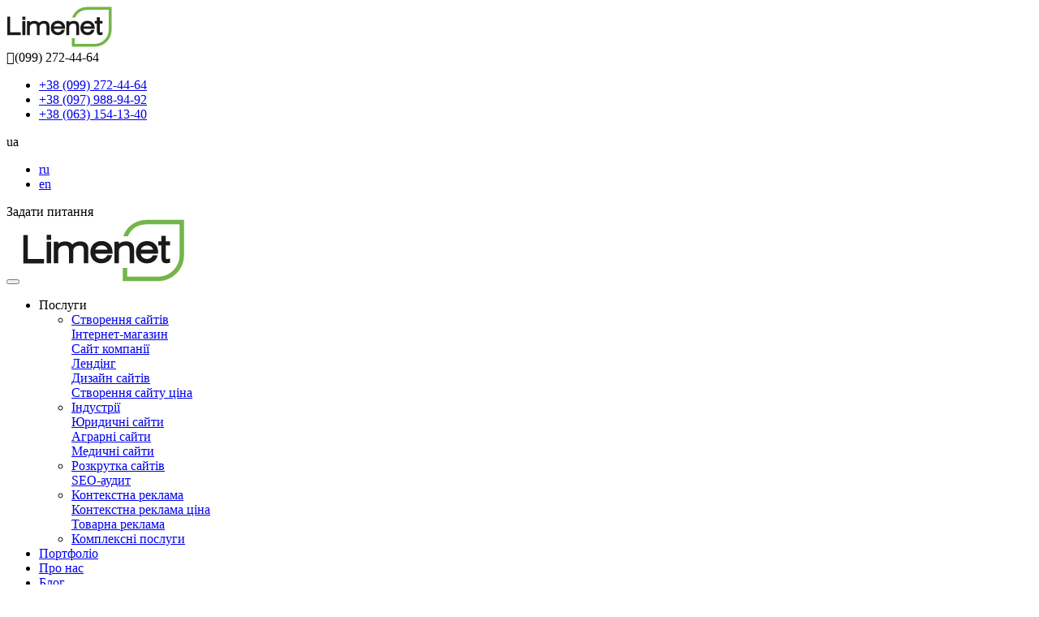

--- FILE ---
content_type: text/html; charset=utf-8
request_url: https://www.limenet.kiev.ua/ua/portfolio/tisahotel/
body_size: 5979
content:
<!DOCTYPE html>
<html lang="uk">
<head>
    <meta charset="utf-8">
    <meta http-equiv="X-UA-Compatible" content="IE=edge">
    <meta name="viewport" content="width=device-width, initial-scale=1, maximum-scale=5">
    
    <meta property="og:locale" content="uk">
    <meta property="og:title" content="Створення сайту для готелю "Тиса" у Києві | Київ Лаймнет">
    <meta property="og:description" content="Створення сайту для готелю з формою бронювання номерів у різних корпусах ✓ Веб-студія Limenet">
                        <meta property="og:type" content="website">
            <meta property="og:url" content="https://www.limenet.kiev.ua/ua/portfolio/tisahotel/">
            <meta property="og:image" content="https://www.limenet.kiev.ua/data/works_item/46/1/461_a-1632313238.jpg">
            <meta property="og:image:secure_url" content="https://www.limenet.kiev.ua/data/works_item/46/1/461_a-1632313238.jpg">
            <meta property="og:site_name" content="створення та розкрутка сайтів">

    <title>Створення сайту для готелю "Тиса" у Києві | Київ Лаймнет</title>
    <meta name="description" content="Створення сайту для готелю з формою бронювання номерів у різних корпусах ✓ Веб-студія Limenet">
    
                            <link rel="alternate" href="https://www.limenet.kiev.ua/ua/portfolio/tisahotel/" hreflang="uk-ua">
                                    <link rel="alternate" href="https://www.limenet.kiev.ua/portfolio/tisahotel/" hreflang="ru-ua">
                                    <link rel="alternate" href="https://www.limenet.kiev.ua/en/portfolio/tisahotel/" hreflang="en-ua">
            
    <link href="/img/favicon.svg" rel="icon">

<script src="/js/head.load.min.js"></script>
<script>
    head.load("/js/bootstrap-rating/bootstrap-rating.css");
</script>

<link href="/css/css.minify.php?66763446" rel="stylesheet">


<link href="/js/fontawesome/css/all.min.css" rel="stylesheet">
<link href="/js/bootstrap/css/font-awesome.min.css" rel="stylesheet">
<link href="//fonts.googleapis.com/css2?family=Montserrat:ital,wght@0,100;0,200;0,300;0,400;0,500;0,600;0,700;0,800;0,900;1,100;1,200;1,300;1,400;1,500;1,600;1,700;1,800;1,900&display=swap" rel="stylesheet">

<script>
    
    head.js("/js/jquery/jquery2.min.js");
    head.js("/js/jquery/jquery-migrate-1.4.1.min.js");
    

    head.ready(function () {
        jQuery.event.special.touchstart = {
            setup: function( _, ns, handle ) {
                this.addEventListener("touchstart", handle, { passive: !ns.includes("noPreventDefault") });
            }
        };
        jQuery.event.special.touchmove = {
            setup: function( _, ns, handle ) {
                this.addEventListener("touchmove", handle, { passive: !ns.includes("noPreventDefault") });
            }
        };
        jQuery.event.special.wheel = {
            setup: function( _, ns, handle ){
                this.addEventListener("wheel", handle, { passive: true });
            }
        };
        jQuery.event.special.mousewheel = {
            setup: function( _, ns, handle ){
                this.addEventListener("mousewheel", handle, { passive: true });
            }
        };
    });
</script>


                <!-- Google Tag Manager -->
<script>(function(w,d,s,l,i){w[l]=w[l]||[];w[l].push({'gtm.start':
new Date().getTime(),event:'gtm.js'});var f=d.getElementsByTagName(s)[0],
j=d.createElement(s),dl=l!='dataLayer'?'&l='+l:'';j.async=true;j.src=
'https://www.googletagmanager.com/gtm.js?id='+i+dl;f.parentNode.insertBefore(j,f);
})(window,document,'script','dataLayer','GTM-KVSHS2W');</script>
<!-- End Google Tag Manager -->


<script src="https://analytics.ahrefs.com/analytics.js" data-key="fvJF3+Ep1ra8PnWb8Mkj5g" async></script>
<script type="text/javascript">
    (function(c,l,a,r,i,t,y){
        c[a]=c[a]||function(){(c[a].q=c[a].q||[]).push(arguments)};
        t=l.createElement(r);t.async=1;t.src="https://www.clarity.ms/tag/"+i;
        y=l.getElementsByTagName(r)[0];y.parentNode.insertBefore(t,y);
    })(window, document, "clarity", "script", "ufsy58pazr");
</script>
        
    
</head>
<body>
    

    <!-- Google Tag Manager (noscript) -->
<noscript><iframe src="https://www.googletagmanager.com/ns.html?id=GTM-KVSHS2W"
height="0" width="0" style="display:none;visibility:hidden"></iframe></noscript>
<!-- End Google Tag Manager (noscript) -->

        <div class="relative">
        <header id="home" role="banner">
            <div class="header__bg--top top-menu">
                <div class="content">
                    <div class="container-fluid">
                        <div class="row">
                            <div class="col-lg-2 col-md-2 header-side--left hidden-sm hidden-xs">
                                                                    <a class="header__logo" href="https://www.limenet.kiev.ua/ua/" title="Розробка сайтів Київ Лаймнет">
                                        <img src="/img/logo.svg" alt="Розробка сайтів Limenet" width="130" height="50">
                                    </a>
                                                            </div>
                            <div class="col-lg-4 col-md-4 col-sm-12 col-xs-4 header-side--right col-lg-push-6 col-md-push-6 col-sm-push-0 col-xs-push-8">
                                <div class="header-phones dropdown">
                                    <div class="dropdown-toggle" data-toggle="dropdown">
                                        <div class="hidden-lg hidden-md hidden-sm"><span class="lnr lnr-phone-handset"></span></div>
                                        <div class="hidden-xs"><i class="fa fa-phone"></i><span class="nobr">(099) 272-44-64</span> <b class="caret"></b></div>
                                    </div>
                                    <ul class="dropdown-menu header-phones-dropdown">
                                    <li class="nobr"><a href="tel:+380992724464">+38 (099) 272-44-64</a></li>
<li class="nobr"><a href="tel:+380979889492">+38 (097) 988-94-92</a></li>
<li class="nobr"><a href="tel:+380631541340">+38 (063) 154-13-40</a></li>
                                    </ul>
                                </div>
                                <div class="header-langs dropdown hidden-xs">
                                    <div class="dropdown-toggle langs-toggle" data-toggle="dropdown">ua<span class="hidden-xs"> <b class="caret"></b></span></div>
                                    <ul class="dropdown-menu dropdown-menu-right header-dropdown langs-dropdown">
                                                                                                <li><a href="/portfolio/tisahotel/" onclick="MyDialog.SetLang('ru');">ru</a></li>
    
                                            
                                                                                                <li><a href="/en/portfolio/tisahotel/" onclick="MyDialog.SetLang('en');">en</a></li>
    
                                            
                                                                            </ul>
                                </div>
                                <div class="header-btn__wrapper">
                                    <div class="lime-btn lime-btn--red lime-btn--header hidden-xs" onclick="MyDialog.AskMe();">Задати питання</div>
                                    <div class="header__ask-me--mobile hidden-lg hidden-md hidden-sm" onclick="MyDialog.AskMe();" title="Задати питання"><span class="lnr lnr-envelope"></span></div>
                                </div>
                            </div>
                            <div class="col-lg-6 col-md-6 col-sm-12 col-xs-8 col-lg-pull-4 col-md-pull-4 col-sm-pull-0 col-xs-pull-4">
                                <div class="navbar navbar-default">
                                    <div class="navbar-header hidden-lg hidden-md">
                                        <button type="button" class="navbar-toggle" data-toggle="collapse" data-target=".navbar-collapse">
                                            <span class="sr-only">Toggle navigation</span>
                                            <span class="icon-bar"></span>
                                            <span class="icon-bar"></span>
                                            <span class="icon-bar"></span>
                                        </button>
                                                                                    <a class="navbar-brand" href="https://www.limenet.kiev.ua/ua/" title="Розробка сайтів Київ Лаймнет"><img src="/img/logo.svg" alt="Розробка сайтів Limenet"></a>
                                                                            </div>
                                    <div class="collapse navbar-collapse navbar__lime hidden-sm hidden-xs">
                                        <ul class="nav navbar-nav main-menu" role="navigation">
                                                                                        <li>
                                                                                                    <a class="dropdown-toggle" data-toggle="dropdown">Послуги <b class="caret"></b></a>
                                                                                                                                                    <ul class="dropdown-menu multi-level">
                                                                                                                    <li class="main-menu__level2-item">
                                                                                                                                    <a href="https://www.limenet.kiev.ua/ua/stvorennya-sajtiv/">Створення сайтів</a>
                                                                                                                                                                                                    <div class="main-menu__level3">
                                                                                                                                                    <div class="main-menu__level3-item">
                                                                                                                                                                    <a href="https://www.limenet.kiev.ua/ua/stvorennya-internet-magazynu/">Інтернет-магазин</a>
                                                                                                                                                            </div>
                                                                                                                                                    <div class="main-menu__level3-item">
                                                                                                                                                                    <a href="https://www.limenet.kiev.ua/ua/stvorennya-saytu-kompanii/">Сайт компанії</a>
                                                                                                                                                            </div>
                                                                                                                                                    <div class="main-menu__level3-item">
                                                                                                                                                                    <a href="https://www.limenet.kiev.ua/ua/stvorennya-landing-page/">Лендінг</a>
                                                                                                                                                            </div>
                                                                                                                                                    <div class="main-menu__level3-item">
                                                                                                                                                                    <a href="https://www.limenet.kiev.ua/ua/dyzain-saitiv/">Дизайн сайтів</a>
                                                                                                                                                            </div>
                                                                                                                                                    <div class="main-menu__level3-item">
                                                                                                                                                                    <a href="https://www.limenet.kiev.ua/ua/kalkulyator-vartosti-saytu/">Створення сайту ціна</a>
                                                                                                                                                            </div>
                                                                                                                                            </div>
                                                                                                                            </li>
                                                                                                                    <li class="main-menu__level2-item">
                                                                                                                                    <a href="https://www.limenet.kiev.ua/ua/">Індустрії</a>
                                                                                                                                                                                                    <div class="main-menu__level3">
                                                                                                                                                    <div class="main-menu__level3-item">
                                                                                                                                                                    <a href="https://www.limenet.kiev.ua/ua/profesiyni-sayti-dlya-yuristiv-ta-advokativ/">Юридичні сайти</a>
                                                                                                                                                            </div>
                                                                                                                                                    <div class="main-menu__level3-item">
                                                                                                                                                                    <a href="https://www.limenet.kiev.ua/ua/rozrobka-saytu-dlya-agrobiznesu/">Аграрні сайти</a>
                                                                                                                                                            </div>
                                                                                                                                                    <div class="main-menu__level3-item">
                                                                                                                                                                    <a href="https://www.limenet.kiev.ua/ua/stvorennya-medichnogo-saytu/">Медичні сайти</a>
                                                                                                                                                            </div>
                                                                                                                                            </div>
                                                                                                                            </li>
                                                                                                                    <li class="main-menu__level2-item">
                                                                                                                                    <a href="https://www.limenet.kiev.ua/ua/prosuvannya-saytu-v-poshukovih-sistemah/">Розкрутка сайтів</a>
                                                                                                                                                                                                    <div class="main-menu__level3">
                                                                                                                                                    <div class="main-menu__level3-item">
                                                                                                                                                                    <a href="https://www.limenet.kiev.ua/ua/seo-audit-optimizaciya-saytu/">SEO-аудит</a>
                                                                                                                                                            </div>
                                                                                                                                            </div>
                                                                                                                            </li>
                                                                                                                    <li class="main-menu__level2-item">
                                                                                                                                    <a href="https://www.limenet.kiev.ua/ua/kontekstna-reklama/">Контекстна реклама</a>
                                                                                                                                                                                                    <div class="main-menu__level3">
                                                                                                                                                    <div class="main-menu__level3-item">
                                                                                                                                                                    <a href="https://www.limenet.kiev.ua/ua/efektivnost-kontekstnoi-reklamy/">Контекстна реклама ціна</a>
                                                                                                                                                            </div>
                                                                                                                                                    <div class="main-menu__level3-item">
                                                                                                                                                                    <a href="https://www.limenet.kiev.ua/ua/google-shopping-ukraina/">Товарна реклама</a>
                                                                                                                                                            </div>
                                                                                                                                            </div>
                                                                                                                            </li>
                                                                                                                    <li class="main-menu__level2-item">
                                                                                                                                    <a href="https://www.limenet.kiev.ua/ua/kompleksni-poslugi-veb-studi-laymnet/">Комплексні послуги</a>
                                                                                                                                                                                            </li>
                                                                                                            </ul>
                                                                                            </li>
                                                                                        <li class="active">
                                                                                                    <a href="https://www.limenet.kiev.ua/ua/portfolio/">Портфоліо</a>
                                                                                                                                            </li>
                                                                                        <li>
                                                                                                    <a href="https://www.limenet.kiev.ua/ua/pro-nas/">Про нас</a>
                                                                                                                                            </li>
                                                                                        <li>
                                                                                                    <a href="https://www.limenet.kiev.ua/ua/blog/">Блог</a>
                                                                                                                                            </li>
                                                                                        <li>
                                                                                                    <a href="https://www.limenet.kiev.ua/ua/kontakti/">Контакти</a>
                                                                                                                                            </li>
                                                                                    </ul>
                                    </div>
                                </div>
                            </div>
                        </div>
                        <div class="row">
                            <div class="col-sm-12 col-xs-12 hidden-lg hidden-md hidden-sm">
                                <div class="navbar navbar-default">
                                    <div class="collapse navbar-collapse navbar__lime navbar__lime--mobile">
                                        <ul class="nav navbar-nav main-menu" role="navigation">
                                                                                        <li>
                                                                                                    <a class="dropdown-toggle" data-toggle="dropdown">Послуги <b class="caret"></b></a>
                                                                                                                                                    <ul class="dropdown-menu multi-level">
                                                                                                                    <li class="main-menu__level2-item">
                                                                                                                                    <a href="https://www.limenet.kiev.ua/ua/stvorennya-sajtiv/">Створення сайтів</a>
                                                                                                                                                                                                    <div class="main-menu__level3">
                                                                                                                                                    <div class="main-menu__level3-item">
                                                                                                                                                                    <a href="https://www.limenet.kiev.ua/ua/stvorennya-internet-magazynu/">Інтернет-магазин</a>
                                                                                                                                                            </div>
                                                                                                                                                    <div class="main-menu__level3-item">
                                                                                                                                                                    <a href="https://www.limenet.kiev.ua/ua/stvorennya-saytu-kompanii/">Сайт компанії</a>
                                                                                                                                                            </div>
                                                                                                                                                    <div class="main-menu__level3-item">
                                                                                                                                                                    <a href="https://www.limenet.kiev.ua/ua/stvorennya-landing-page/">Лендінг</a>
                                                                                                                                                            </div>
                                                                                                                                                    <div class="main-menu__level3-item">
                                                                                                                                                                    <a href="https://www.limenet.kiev.ua/ua/dyzain-saitiv/">Дизайн сайтів</a>
                                                                                                                                                            </div>
                                                                                                                                                    <div class="main-menu__level3-item">
                                                                                                                                                                    <a href="https://www.limenet.kiev.ua/ua/kalkulyator-vartosti-saytu/">Створення сайту ціна</a>
                                                                                                                                                            </div>
                                                                                                                                            </div>
                                                                                                                            </li>
                                                                                                                    <li class="main-menu__level2-item">
                                                                                                                                    <a href="https://www.limenet.kiev.ua/ua/">Індустрії</a>
                                                                                                                                                                                                    <div class="main-menu__level3">
                                                                                                                                                    <div class="main-menu__level3-item">
                                                                                                                                                                    <a href="https://www.limenet.kiev.ua/ua/profesiyni-sayti-dlya-yuristiv-ta-advokativ/">Юридичні сайти</a>
                                                                                                                                                            </div>
                                                                                                                                                    <div class="main-menu__level3-item">
                                                                                                                                                                    <a href="https://www.limenet.kiev.ua/ua/rozrobka-saytu-dlya-agrobiznesu/">Аграрні сайти</a>
                                                                                                                                                            </div>
                                                                                                                                                    <div class="main-menu__level3-item">
                                                                                                                                                                    <a href="https://www.limenet.kiev.ua/ua/stvorennya-medichnogo-saytu/">Медичні сайти</a>
                                                                                                                                                            </div>
                                                                                                                                            </div>
                                                                                                                            </li>
                                                                                                                    <li class="main-menu__level2-item">
                                                                                                                                    <a href="https://www.limenet.kiev.ua/ua/prosuvannya-saytu-v-poshukovih-sistemah/">Розкрутка сайтів</a>
                                                                                                                                                                                                    <div class="main-menu__level3">
                                                                                                                                                    <div class="main-menu__level3-item">
                                                                                                                                                                    <a href="https://www.limenet.kiev.ua/ua/seo-audit-optimizaciya-saytu/">SEO-аудит</a>
                                                                                                                                                            </div>
                                                                                                                                            </div>
                                                                                                                            </li>
                                                                                                                    <li class="main-menu__level2-item">
                                                                                                                                    <a href="https://www.limenet.kiev.ua/ua/kontekstna-reklama/">Контекстна реклама</a>
                                                                                                                                                                                                    <div class="main-menu__level3">
                                                                                                                                                    <div class="main-menu__level3-item">
                                                                                                                                                                    <a href="https://www.limenet.kiev.ua/ua/efektivnost-kontekstnoi-reklamy/">Контекстна реклама ціна</a>
                                                                                                                                                            </div>
                                                                                                                                                    <div class="main-menu__level3-item">
                                                                                                                                                                    <a href="https://www.limenet.kiev.ua/ua/google-shopping-ukraina/">Товарна реклама</a>
                                                                                                                                                            </div>
                                                                                                                                            </div>
                                                                                                                            </li>
                                                                                                                    <li class="main-menu__level2-item">
                                                                                                                                    <a href="https://www.limenet.kiev.ua/ua/kompleksni-poslugi-veb-studi-laymnet/">Комплексні послуги</a>
                                                                                                                                                                                            </li>
                                                                                                            </ul>
                                                                                            </li>
                                                                                        <li class="active">
                                                                                                    <a href="https://www.limenet.kiev.ua/ua/portfolio/">Портфоліо</a>
                                                                                                                                            </li>
                                                                                        <li>
                                                                                                    <a href="https://www.limenet.kiev.ua/ua/pro-nas/">Про нас</a>
                                                                                                                                            </li>
                                                                                        <li>
                                                                                                    <a href="https://www.limenet.kiev.ua/ua/blog/">Блог</a>
                                                                                                                                            </li>
                                                                                        <li>
                                                                                                    <a href="https://www.limenet.kiev.ua/ua/kontakti/">Контакти</a>
                                                                                                                                            </li>
                                                                                    </ul>
                                    </div>
                                </div>
                            </div>
                        </div>
                    </div>
                </div>
            </div>
        </header>
        
        
        
        <div role="main">
            
                                                <div class="one-work__header text-center" style="background: url('/data/works_item/46/1/461_c-1632313238.jpg') no-repeat center center; background-size: cover;">
                <div class="content">
                    <div class="container-fluid">
                        <div class="row">
                            <div class="col-lg-12 col-md-12 col-sm-12 col-xs-12">
                                <div class="one-work__header-content">
                                    <div class="one-work__title">Tisahotel</div>
                                                                            <h1 class="one-work__anons"> Створення сайту для готелю з формою бронювання номерів у різних корпусах 
</h1>
                                                                    </div>
                                                                    <div class="one-work__btn-wrapper mt25">
                                        <a class="lime-btn lime-btn--blue" href="https://tisahotel.com.ua/" target="_blank" rel="nofollow noopener">Подивитися сайт</a>
                                    </div>
                                                            </div>
                        </div>
                    </div>
                </div>
            </div>
            <div class="one-work__content">
                <div class="content">
                    <div class="container-fluid">
                        <div class="row">
                            <div class="col-lg-8 col-md-7 col-sm-12 col-xs-12 col-lg-push-4 col-md-push-5">
                                <div class="one-work__right-side--start"></div>
                                <div class="one-work__right-side">
                                                                            <div id="oneWork" class="owl-carousel owl-theme">
                                                                                            <div class="one-work__image"><img src="/data/works_item/46/1/461_198-1632313238.jpg" alt="Tisahotel" title="Створення сайту для готелю "Тиса" у Києві"/></div>
                                                                                    </div>

                                        <script>
                                            head.ready(function() {
                                                // owl carousel
                                                $("#oneWork").owlCarousel({
                                                    margin: 0,
                                                    loop : false,
                                                    dots : false,
                                                    nav : false,
                                                                                                        autoHeight : false,
                                                    items : 1,
                                                });
                                                // end owl carousel
                                            });
                                        </script>
                                    
                                    
                                </div>
                            </div>
                            <div class="col-lg-4 col-md-5 col-sm-12 col-xs-12 col-lg-pull-8 col-md-pull-7">
                                <div class="one-work__left-side">
                                    <div class="h3-title">Опис проекту</div>
                                                                            <div class="one-work__txt"><div class="one-work__txt-title">Завдання:</div>

<p>Розробити стильний та сучасний дизайн сайту для готелю &quot;Тиса&quot;.</p>

<div class="one-work__txt-title">Рішення:</div>

<ul>
	<li>Індивідуальний та сучасний адаптивний дизайн;</li>
	<li>Каталог номерів з детальним описом зручностей у номері;</li>
	<li>Форма &quot;Бронювання номерів&quot;;</li>
	<li>Інформація про готель, фотогалерея;</li>
	<li>Каталог ресторанів, кафе з переглядом меню страв.</li>
</ul>
</div>
                                                                                                                    <div class="one-work__txt-title">Технології:</div>
                                        <div class="one-work__txt">PHP, MySQL, jQuery, HTML5, CSS3, bootstrap</div>
                                                                    </div>
                            </div>
                        </div>
                        <div class="row mt50">
                            <div class="col-lg-4 col-md-5 col-sm-5 col-xs-12">
                                <div class="one-work__message-wrapper">
                                    <div class="one-work__message">Потрібен сайт? У нас є чудові<br> пропозиції для Вас!</div>
                                    <div class="one-work__btn-wrapper">
                                        <a class="lime-btn lime-btn--green" href="/ua/kontakti/">Залишити заявку</a>
                                    </div>
                                </div>
                            </div>
                            <div class="col-lg-8 col-md-7 col-sm-7 col-xs-12">
                                                                    <div class="one-work__other-work-nav">
                                        <a class="one-work__other-work one-work__other-work--prev" href="https://www.limenet.kiev.ua/ua/portfolio/coffeestory/" rel="nofollow"><span class="lnr lnr-arrow-left"></span>&nbsp;попередній проект</a>                                        <a class="one-work__other-work one-work__other-work--next" href="https://www.limenet.kiev.ua/ua/portfolio/simba/" rel="nofollow">наступний проект&nbsp;<span class="lnr lnr-arrow-right"></span></a>                                    </div>
                                                            </div>
                        </div>
                    </div>
                </div>
            </div>
            


                    </div>
        <footer role="contentinfo">
            <a id="return-to-top"><span class="lnr lnr-chevron-up"></span></a>
            <div class="content">
                <div class="container-fluid">
                                                <script type="application/ld+json">
    {
        "@context": "https://schema.org",
        "@type": "BreadcrumbList",
        "itemListElement": [
                                                {
                "@type": "ListItem",
                "position": 0,
                "name": "Головна",
                "item": "https://www.limenet.kiev.ua/ua/"
            },                                                {
                "@type": "ListItem",
                "position": 1,
                "name": "Портфоліо",
                "item": "https://www.limenet.kiev.ua/ua/portfolio/"
            },                                                                                    {
                "@type": "ListItem",
                "position": 2,
                "name": "Tisahotel",
                "item": "https://www.limenet.kiev.ua/ua/portfolio/tisahotel/"
            }                                ]
    }
    </script>
    <div class="breadcrumb-container">
        <ol class="breadcrumb">
                                                
                                            <li>
                                                            <a href="https://www.limenet.kiev.ua/ua/">
                                    <span>Головна</span>
                                </a>
                                                    </li>
                                                        
                                            <li>
                                                            <a href="https://www.limenet.kiev.ua/ua/portfolio/">
                                    <span>Портфоліо</span>
                                </a>
                                                    </li>
                                                                                                                        <li>
                            Tisahotel
                        </li>
                                                        </ol>
    </div>

                                        <div class="row">
                        <div class="col-lg-9 col-md-9 col-sm-12 col-xs-12 footer-side--right col-lg-push-3 col-md-push-3">
                            <div class="footer__menu">
                                                                                                            <a class="footer__menu-item" href="https://www.limenet.kiev.ua/ua/stvorennya-sajtiv/">Послуги</a>&nbsp;
                                                                                                                                                <span class="footer__menu-item">Портфоліо</span>&nbsp;
                                                                                                                                                <a class="footer__menu-item" href="https://www.limenet.kiev.ua/ua/pro-nas/">Про нас</a>&nbsp;
                                                                                                                                                <a class="footer__menu-item" href="https://www.limenet.kiev.ua/ua/blog/">Блог</a>&nbsp;
                                                                                                                                                <a class="footer__menu-item" href="https://www.limenet.kiev.ua/ua/kontakti/">Контакти</a>&nbsp;
                                                                    
                                                                    <a class="footer__menu-item social__link" href="https://www.facebook.com/limenet.kiev.ua/" title="Limenet in Facebook" rel="nofollow"><i class="fa fa-facebook-square"></i></a>
                                                            </div>
                            <div class="footer__contacts"><div class="footer_contacts__item">
<span class="footer_contacts__item__title">Телефон:</span>
<!--span class="nobr"><a href="tel:+380631541340">+38 (063) 154-13-40</a></span-->
<span class="nobr"><a href="tel:+380992724464">+38 (099) 272-44-64</a></span>
<!--span class="nobr"><a href="tel:+380979889492">+38 (097) 988-94-92</a></span-->
</div>
<div class="footer_contacts__item">
<span class="footer_contacts__item__title">Адреса:</span>
<span>м. Київ, вул. Попудренка, 52, офіс 817</span>
</div>
<div class="footer_contacts__item">
<span class="footer_contacts__item__title">E-mail:</span>
<span><a href="mailto:info@limenet.kiev.ua">info@limenet.kiev.ua</a></span>
</div></div>
                            <div class="footer__langs hidden-lg hidden-md hidden-sm mt15">
                                Оберіть мову:
                                <span style="font-weight: 500; color: #74b64a;">ua</span>
                                                                                                                                                                                            <a href="/portfolio/tisahotel/" onclick="MyDialog.SetLang('ru');">ru</a>
    
                                                                                                                                                            <a href="/en/portfolio/tisahotel/" onclick="MyDialog.SetLang('en');">en</a>
    
                                                                                                </div>
                        </div>
                        <div class="col-lg-3 col-md-3 col-sm-12 col-xs-12 col-lg-pull-9 col-md-pull-9">
                            
                                                        <div class="footer__logo__wrapper">
                                <div class="footer__logo">
                                    <img loading="lazy" src="/img/logo__footer.svg" alt="Розробка сайтів Limenet" width="78" height="30">
                                </div>
                                <div class="general mt10">
                                    Створення та просування сайтів.<br><span class="nobr">© 2006-2025</span> <a class="nobr" title="Створення сайту Київ" href="https://www.limenet.kiev.ua/ua/" target="_blank">Створення сайту Лаймнет</a>
                                </div>
                            </div>
                        </div>
                    </div>
                </div>
            </div>
        </footer>
    </div>

    <div class="lightboxME" id="callMe"></div>
    <div class="lightboxME" id="askMe"></div>
    <div class="lightboxME" id="popupBlock"></div>

        <div class="social__wrapper social__wrapper--fixed">
        <div class="social__items__wrapper">
            <div class="social__items__items">
                                    <div class="social__items__item social__items__item--social dnone">
                                                    <a href="whatsapp://send?phone=+380992724464" target="_blank" title="whatsapp" rel="nofollow"><img src="/data/messengers_icons/whatsapp.svg" alt="whatsapp"></a>
                                            </div>
                                    <div class="social__items__item social__items__item--social dnone">
                                                    <a href="viber://chat?number=%2B380992724464" target="_blank" title="viber" rel="nofollow"><img src="/data/messengers_icons/viber.svg" alt="viber"></a>
                                            </div>
                                    <div class="social__items__item social__items__item--social dnone">
                                                    <a href="//t.me/contact_limenet" target="_blank" title="telegram" rel="nofollow"><img src="/data/messengers_icons/telegram.svg" alt="telegram"></a>
                                            </div>
                                <div class="social__items__item social__items__item--toggle on" onclick="$('.social__items__item--social, .social__items__item__on, .social__items__item__off').toggleClass('dnone');$(this).toggleClass('on')">
                    <img src="/data/images/icons/social_links_on.svg" alt="show social icons" class="social__items__item__on">
                    <img src="/data/images/icons/social_links_off.svg" alt="show social icons" class="social__items__item__off dnone">
                </div>
            </div>
        </div>
    </div>

        <script type='application/ld+json'>
{
    "@context": "https://schema.org",
    "@type": "LocalBusiness",
    "@id": "https://www.limenet.kiev.ua/#organization",
    "name": "Лаймнет",
    "alternateName": "Limenet",
    "image": "https://www.limenet.kiev.ua/data/fg/aw_429_1133.jpg",
    "url": "https://www.limenet.kiev.ua",
    "logo": "https://www.limenet.kiev.ua/img/logo.svg",
"telephone": "+380631541340",
    "priceRange": "₴₴₴",
    "address": {
        "@type": "PostalAddress",
        "streetAddress": "вул. Попудренко, 52, офіс 817",
        "addressLocality": "Київ",
        "addressRegion": "Київськая область",
        "postalCode": "02094",
        "addressCountry": "UA"
    }
}
</script>

        <div class="privacy-policy__block">
        <div class="content">
            <div class="container-fluid">
                <div class="row">
                    <div class="col-lg-12 col-md-12 col-sm-12 col-xs-12">
                        <div class="privacy-policy__block__wrapper">
                            <div class="privacy-policy__block__message">Ми використовуємо cookieдля покращення сайту. Деталі <a rel="nofollow" href="/ua/politika-vikoristannya-fayliv-cookie/">Деталі</a>. Можна вимкнути в браузері</div>
                            <div class="lime-btn lime-btn--red lime-btn--inline lime-btn--small privacy-policy__block__close" onclick="MyDialog.PrivacyPolicyClose();">
                                Прийняти
                            </div>
                        </div>
                    </div>
                </div>
            </div>
        </div>
    </div>

    <script>
    
    head.js("/js/bootstrap.min.js");
    head.js("/js/bootstrap-rating/bootstrap-rating.js");
    
    head.js("/js/owl-carousel/owl.carousel.min.js");
    
    head.js("/js/jquery/jquery.lightbox_me.js");
    head.js("/js/BootstrapFormHelpers-master/dist/js/bootstrap-formhelpers.min.js");
    
    head.js("/js/jquery/jquery.fancybox.min.js");
    
    // head.js("//unpkg.com/aos@2.3.1/dist/aos.js");
    head.js("/js/aos.js");
    head.js("//cdnjs.cloudflare.com/ajax/libs/ScrollMagic/2.0.6/ScrollMagic.min.js");
    
    head.js("/js/jquery/mCustomScrollbar/jquery.mCustomScrollbar.concat.min.js");
    
    head.js("/js/jquery/wow.min.js");
    
    head.js("/js/jquery/jquery.inputmask.min.js");
    
    head.js("/js/lazyload.min.js");
    head.js("/js/blazy.min.js");
    
    head.js("/js/scroll-to-top.js");
    head.js("/js/jquery/jquery.data-height.js");
    head.js("/js/jquery/js.cookie.min.js");
    
    head.js("/js/mainjquery.js?66763446");
</script>

</body>
</html>
<!-- 1767774690.8708 sec. -->

--- FILE ---
content_type: image/svg+xml
request_url: https://www.limenet.kiev.ua/img/logo.svg
body_size: 2471
content:
<svg width="199" height="77" viewBox="0 0 199 77" fill="none" xmlns="http://www.w3.org/2000/svg">
<path d="M127.011 20.9364C127.011 20.1546 127.504 19.0847 127.586 18.9201C132.314 9.20848 141.857 3.5268 153.335 3.52198L196 3.50407L196.017 44.3175C196.024 60.3631 182.905 73.4931 166.859 73.4999L126.046 73.517L126.04 60.1045" stroke="#74B54A" stroke-width="5.5" stroke-miterlimit="22.9256"/>
<path d="M175.158 46.0955C175.159 47.8235 175.365 48.8931 175.736 49.3044C176.106 49.7157 176.847 49.8799 177.917 49.8795C178.246 49.8793 178.616 49.838 179.027 49.7967C179.439 49.7554 179.891 49.6729 180.385 49.5082L180.386 52.1413C179.687 52.3061 178.987 52.4299 178.37 52.5124C177.753 52.595 177.136 52.6364 176.601 52.6366C174.955 52.6373 173.803 52.1852 173.103 51.2392C172.404 50.3344 172.074 48.7299 172.073 46.426L172.067 31.5323L168.117 31.534L168.116 28.9831L172.066 28.9815L172.063 22.1518L175.148 22.1505L175.151 28.9802L180.418 28.978L180.419 31.5288L175.152 31.531L175.158 46.0955ZM114.311 52.3336L114.301 29.0057L117.264 29.0045L117.265 33.3245C118.376 31.7606 119.774 30.5669 121.419 29.7433C123.065 28.9198 124.916 28.5076 127.014 28.5067C130.1 28.5054 132.363 29.2039 133.804 30.6433C135.244 32.0415 135.986 34.2629 135.987 37.2663L135.993 52.3656L132.949 52.3669L132.943 39.2013C132.942 36.239 132.447 34.1821 131.501 32.9893C130.513 31.8378 128.867 31.2625 126.481 31.2635C123.806 31.2646 121.626 32.0061 119.899 33.4468C118.171 34.8875 117.308 36.7393 117.309 39.0433L117.315 52.3323L114.311 52.3336ZM108.343 45.5887C107.644 47.8107 106.369 49.5804 104.519 50.9389C102.462 52.4209 99.9527 53.1625 97.0316 53.1637C93.2876 53.1653 90.2837 52.0145 87.9788 49.7115C85.715 47.4085 84.5617 44.4056 84.5601 40.6204C84.5586 36.9176 85.7093 33.8726 88.0123 31.5676C90.3153 29.2627 93.3183 28.1094 97.0211 28.1079C100.765 28.1063 103.769 29.2159 106.033 31.5189C108.297 33.7808 109.45 36.7837 109.451 40.5688L109.452 41.2683L87.893 41.2773C88.0587 44.0749 88.9648 46.2963 90.5288 47.8179C92.134 49.3395 94.2738 50.1203 97.0303 50.1191C99.0463 50.1183 100.733 49.665 102.131 48.7182C103.324 47.9359 104.229 46.8659 104.846 45.549L108.343 45.5476L108.343 45.5887ZM87.9331 38.7676L105.954 38.76C105.788 36.415 104.882 34.5639 103.236 33.1658C101.589 31.7676 99.532 31.0691 97.0223 31.0701C94.4715 31.0712 92.3735 31.7715 90.7284 33.171C89.0421 34.5706 88.0967 36.4635 87.9331 38.7676ZM39.5139 52.365L39.5041 29.0371L42.4664 29.0359L42.4682 33.3559C43.5784 31.792 44.9767 30.5983 46.6221 29.7747C48.2675 28.9512 50.1187 28.539 52.217 28.5381C54.4798 28.5371 56.2903 28.9478 57.7306 29.7289C59.1709 30.51 60.2 31.7439 60.8589 33.3481C62.0103 31.7842 63.4086 30.5905 65.054 29.767C66.6993 28.9434 68.5917 28.5312 70.6489 28.5304C73.7345 28.5291 75.9977 29.2275 77.4794 30.6669C78.92 32.0651 79.6615 34.2865 79.6628 37.2899L79.6691 52.3893L76.5423 52.3906L76.5367 39.225C76.5355 36.2627 76.0409 34.1646 75.0941 33.013C74.1062 31.8614 72.4603 31.2861 70.1152 31.2871C67.4409 31.2883 65.2606 32.0297 63.5333 33.4705C61.8059 34.9112 60.9427 36.7629 60.9436 39.0669L60.9492 52.356L58.1927 52.3571L58.1871 39.2327C58.1859 36.2704 57.6913 34.2135 56.7445 33.0207C55.7566 31.8692 54.1107 31.2938 51.7244 31.2949C49.0502 31.296 46.8699 32.0375 45.1425 33.4782C43.4151 34.9189 42.5519 36.7707 42.5529 39.0747L42.5585 52.3637L39.5139 52.365ZM30.8253 52.3686L30.8156 29.0408L33.8601 29.0395L33.8699 52.3674L30.8253 52.3686ZM30.8135 24.186L30.812 20.5654L33.8565 20.5641L33.8581 24.1847L30.8135 24.186ZM1.99187 52.3807L1.97852 20.5775L5.1465 20.5762L5.15859 49.376L25.1539 49.3676L25.1551 52.371L1.99187 52.3807Z" fill="#1A1A18"/>
<path d="M164.503 45.6474C163.804 47.8694 162.529 49.6391 160.679 50.9976C158.622 52.4796 156.113 53.2212 153.192 53.2224C149.448 53.224 146.444 52.0733 144.139 49.7703C141.875 47.4672 140.722 44.4643 140.72 40.6792C140.718 36.9763 141.869 33.9313 144.172 31.6264C146.475 29.3214 149.478 28.1681 153.181 28.1666C156.925 28.165 159.929 29.2746 162.193 31.5776C164.456 33.8395 165.61 36.8425 165.611 40.6276L165.612 41.327L144.053 41.3361C144.219 44.1337 145.125 46.355 146.689 47.8766C148.294 49.3982 150.434 50.179 153.19 50.1779C155.206 50.177 156.893 49.7238 158.291 48.7769C159.484 47.9947 160.389 46.9246 161.005 45.6078L164.503 45.6063L164.503 45.6474ZM144.093 38.8263L162.113 38.8188C161.948 36.4737 161.042 34.6227 159.396 33.2245C157.749 31.8264 155.692 31.1278 153.182 31.1289C150.631 31.1299 148.533 31.8302 146.888 33.2298C145.202 34.6293 144.257 36.5223 144.093 38.8263Z" fill="#1A1A18"/>
<path d="M175.159 46.5481C175.159 48.2761 175.366 49.3457 175.736 49.757C176.106 50.1682 176.847 50.3325 177.917 50.332C178.246 50.3319 178.616 50.2906 179.028 50.2493C179.439 50.208 179.892 50.1255 180.385 49.9607L180.386 52.5938C179.687 52.7587 178.988 52.8824 178.37 52.965C177.753 53.0475 177.136 53.0889 176.601 53.0891C174.956 53.0898 173.803 52.6378 173.104 51.6918C172.404 50.7869 172.074 49.1825 172.073 46.8785L172.066 31.1209L168.117 31.1226L168.116 28.5717L172.065 28.5701L172.063 21.7404L175.148 21.7391L175.151 28.5688L180.417 28.5666L180.418 31.1174L175.152 31.1196L175.159 46.5481ZM114.311 53.1153L114.301 29.0057L117.264 29.0045L117.265 33.3245C118.376 31.7606 119.774 30.5669 121.419 29.7433C123.065 28.9198 124.916 28.5076 127.014 28.5067C130.1 28.5054 132.363 29.2039 133.804 30.6433C135.244 32.0415 135.986 34.2629 135.987 37.2663L135.994 53.1473L132.949 53.1486L132.943 39.2013C132.942 36.239 132.447 34.1821 131.501 32.9893C130.513 31.8378 128.867 31.2625 126.481 31.2635C123.806 31.2646 121.626 32.0061 119.899 33.4468C118.171 34.8875 117.308 36.7393 117.309 39.0433L117.315 53.114L114.311 53.1153ZM107.192 48.14C106.887 48.5971 106.369 49.5804 104.519 50.9389C102.462 52.4208 99.9527 53.1625 97.0316 53.1637C93.2876 53.1653 90.2837 52.0145 87.9788 49.7115C85.715 47.4085 84.5617 44.4056 84.5601 40.6204C84.5586 36.9176 85.7093 33.8726 88.0123 31.5676C90.3153 29.2627 93.3183 28.1094 97.0211 28.1079C100.765 28.1063 103.769 29.2159 106.033 31.5189C108.297 33.7808 109.45 36.7837 109.451 40.5688L109.452 41.2683L87.893 41.2773C88.0587 44.0749 88.9648 46.2963 90.5288 47.8179C92.134 49.3395 94.2738 50.1203 97.0303 50.1191C99.0463 50.1183 100.733 49.665 102.131 48.7182C103.324 47.9359 104.229 46.8659 104.846 45.549L108.425 45.5475C108.425 45.5475 108.014 46.9054 107.192 48.14ZM87.933 38.7676L105.954 38.76C105.788 36.415 104.882 34.5639 103.236 33.1658C101.589 31.7676 99.532 31.0691 97.0223 31.0701C94.4715 31.0712 92.3735 31.7715 90.7284 33.171C89.0421 34.5706 88.0967 36.4635 87.933 38.7676ZM39.5142 53.1467L39.5041 29.0371L42.4664 29.0359L42.4682 33.3559C43.5784 31.792 44.9767 30.5983 46.6221 29.7747C48.2675 28.9512 50.1187 28.539 52.217 28.5381C54.4798 28.5371 56.2903 28.9478 57.7306 29.7289C59.1709 30.51 60.2 31.7439 60.8589 33.3481C62.0103 31.7842 63.4086 30.5905 65.054 29.767C66.6993 28.9434 68.5917 28.5312 70.6489 28.5304C73.7345 28.5291 75.9977 29.2275 77.4794 30.6669C78.92 32.0651 79.6615 34.2865 79.6628 37.2899L79.6694 53.171L76.5426 53.1723L76.5367 39.225C76.5355 36.2627 76.0409 34.1646 75.0941 33.013C74.1062 31.8614 72.4603 31.2861 70.1152 31.2871C67.4409 31.2883 65.2606 32.0297 63.5333 33.4705C61.8059 34.9112 60.9427 36.7629 60.9436 39.0669L60.9495 53.1377L58.193 53.1389L58.1871 39.2327C58.1859 36.2704 57.6913 34.2135 56.7445 33.0207C55.7566 31.8692 54.1107 31.2938 51.7244 31.2949C49.0502 31.296 46.8699 32.0375 45.1425 33.4782C43.4151 34.9189 42.5519 36.7707 42.5529 39.0747L42.5588 53.1454L39.5142 53.1467ZM30.8159 53.1503L30.8058 29.0408L33.8503 29.0395L33.8604 53.1491L30.8159 53.1503ZM30.8037 24.186L30.8022 20.5654L33.8467 20.5641L33.8483 24.1847L30.8037 24.186ZM1.99221 53.2036L1.97852 20.5775L5.1465 20.5762L5.15893 50.1989L25.1542 50.1905L25.1555 53.1939L1.99221 53.2036Z" stroke="#1A1A18" stroke-width="2.4" stroke-miterlimit="22.9256"/>
<path d="M163.352 48.1988C163.047 48.6558 162.529 49.6391 160.679 50.9976C158.622 52.4796 156.113 53.2212 153.192 53.2224C149.448 53.224 146.444 52.0733 144.139 49.7703C141.875 47.4672 140.722 44.4643 140.72 40.6792C140.718 36.9763 141.869 33.9313 144.172 31.6264C146.475 29.3214 149.478 28.1681 153.181 28.1666C156.925 28.165 159.929 29.2746 162.193 31.5776C164.456 33.8395 165.61 36.8425 165.611 40.6276L165.612 41.327L144.053 41.3361C144.219 44.1337 145.125 46.355 146.689 47.8766C148.294 49.3982 150.434 50.179 153.19 50.1779C155.206 50.177 156.893 49.7238 158.291 48.7769C159.484 47.9947 160.389 46.9246 161.005 45.6078L164.585 45.6063C164.585 45.6063 164.174 46.9641 163.352 48.1988ZM144.093 38.8263L162.113 38.8188C161.948 36.4737 161.042 34.6227 159.396 33.2245C157.749 31.8264 155.692 31.1278 153.182 31.1289C150.631 31.1299 148.533 31.8302 146.888 33.2298C145.202 34.6293 144.257 36.5223 144.093 38.8263Z" stroke="#1A1A18" stroke-width="2.4" stroke-miterlimit="22.9256"/>
</svg>


--- FILE ---
content_type: application/javascript
request_url: https://www.limenet.kiev.ua/js/jquery/jquery.data-height.js
body_size: 642
content:
/**
 * data-height="уникальный ИД блоков которые надо выровнять по высоте"
 * data-height-max этот элемент лидирующий, вся семья по его высоте
 * sm xs по умолчанию игнорирются
 * data-height-sm если нужно и в этом размере
 * data-height-xs если нужно и в этом размере
 */
$(window).on("load resize", function(e){
    DataHeight.Set();
});

$(window).bind('data-height-change', function(){
    //console.log('data-height-change');
    //DataHeight.Set();
});

DataHeight = {
    Set: function(){
        $('[data-height]').css('height', 'auto');
        // выравнивание блоков по высоте data-height="group-name"
        var dataHeightArr = new Array();
        $('[data-height]').each(function(){
            if( dataHeightArr.indexOf($(this).data('height')) == -1 ){
                dataHeightArr.push( $(this).data('height') );
            }
        });
        $.each(dataHeightArr, function(i,el){
            allowSM = $('[data-height="'+el+'"][data-height-sm]').length ? true : false;
            allowXS = $('[data-height="'+el+'"][data-height-xs]').length ? true : false;
            if( $(window).width() >= 768 && $(window).width() <= 991 && !allowSM ){
            }else if( $(window).width() <= 767 && !allowXS ){
            }else{
                max = 0;
                if( $('[data-height="'+el+'"][data-height-max]').length ){
                    $('[data-height="'+el+'"][data-height-max]').each(function(){
                        max = Math.max( max, $(this).outerHeight(false) );
                    });
                }else{
                    $('[data-height="'+el+'"]').each(function(){
                        max = Math.max( max, $(this).outerHeight(false) );
                    });
                }
                $('[data-height="'+el+'"]').css('height', max);
            }
        });
        $(window).trigger('data-height-trigger');
    }
}

--- FILE ---
content_type: application/javascript
request_url: https://www.limenet.kiev.ua/js/scroll-to-top.js
body_size: 270
content:
// ===== Scroll to Top ==== 
$(window).scroll(function() {
    if ($(this).scrollTop() >= 300) {        // If page is scrolled more than 50px
        $('#return-to-top').fadeIn(500);    // Fade in the arrow
    } else {
        $('#return-to-top').fadeOut(500);   // Else fade out the arrow
    }
});
$(document).ready(function () {
	$('#return-to-top').on('click', function() {      // When arrow is clicked
	    $('body,html').animate({
	        scrollTop : 0                       // Scroll to top of body
	    }, 500);
	});
});

--- FILE ---
content_type: image/svg+xml
request_url: https://www.limenet.kiev.ua/img/logo__footer.svg
body_size: 2449
content:
<svg width="199" height="76" viewBox="0 0 199 76" fill="none" xmlns="http://www.w3.org/2000/svg">
<path d="M127.04 20.4322C127.04 19.6505 127.533 18.5806 127.615 18.416C132.343 8.70433 141.885 3.02265 153.364 3.01783L196.029 2.99992L196.046 43.8134C196.053 59.859 182.934 72.989 166.888 72.9957L126.075 73.0129L126.069 59.6004" stroke="#74B54A" stroke-width="5.5" stroke-miterlimit="22.9256"/>
<path d="M175.187 45.5914C175.188 47.3194 175.394 48.389 175.765 48.8002C176.135 49.2115 176.876 49.3758 177.945 49.3753C178.275 49.3752 178.645 49.3339 179.056 49.2926C179.468 49.2513 179.92 49.1688 180.414 49.004L180.415 51.6371C179.716 51.802 179.016 51.9257 178.399 52.0083C177.782 52.0908 177.165 52.1322 176.63 52.1324C174.984 52.1331 173.832 51.681 173.132 50.7351C172.432 49.8302 172.103 48.2258 172.102 45.9218L172.095 31.0282L168.146 31.0298L168.145 28.479L172.094 28.4773L172.092 21.6477L175.177 21.6464L175.18 28.476L180.446 28.4738L180.447 31.0247L175.181 31.0269L175.187 45.5914ZM114.34 51.8294L114.33 28.5016L117.292 28.5003L117.294 32.8203C118.404 31.2564 119.803 30.0627 121.448 29.2392C123.094 28.4156 124.945 28.0034 127.043 28.0025C130.129 28.0012 132.392 28.6997 133.832 30.1391C135.273 31.5373 136.015 33.7587 136.016 36.7621L136.022 51.8615L132.978 51.8628L132.972 38.6971C132.971 35.7349 132.476 33.6779 131.529 32.4852C130.542 31.3336 128.896 30.7583 126.509 30.7593C123.835 30.7604 121.655 31.5019 119.927 32.9426C118.2 34.3834 117.337 36.2351 117.338 38.5391L117.343 51.8282L114.34 51.8294ZM108.371 45.0846C107.673 47.3066 106.398 49.0762 104.547 50.4347C102.491 51.9167 99.9815 52.6583 97.0604 52.6595C93.3164 52.6611 90.3125 51.5104 88.0076 49.2074C85.7438 46.9043 84.5905 43.9014 84.5889 40.1163C84.5874 36.4135 85.7381 33.3684 88.0411 31.0635C90.3441 28.7585 93.3471 27.6053 97.0499 27.6037C100.794 27.6021 103.798 28.7117 106.062 31.0148C108.325 33.2766 109.479 36.2796 109.48 40.0647L109.48 40.7641L87.9218 40.7732C88.0875 43.5708 88.9936 45.7921 90.5576 47.3137C92.1628 48.8353 94.3026 49.6162 97.0591 49.615C99.0751 49.6141 100.762 49.1609 102.16 48.214C103.353 47.4318 104.258 46.3617 104.874 45.0449L108.371 45.0434L108.371 45.0846ZM87.9619 38.2635L105.982 38.2559C105.817 35.9108 104.911 34.0598 103.265 32.6616C101.618 31.2635 99.5608 30.5649 97.0511 30.566C94.5003 30.567 92.4023 31.2673 90.7572 32.6669C89.071 34.0664 88.1255 35.9594 87.9619 38.2635ZM39.5427 51.8608L39.5329 28.533L42.4952 28.5317L42.497 32.8517C43.6072 31.2878 45.0056 30.0941 46.6509 29.2706C48.2963 28.447 50.1475 28.0348 52.2458 28.0339C54.5086 28.033 56.3191 28.4437 57.7594 29.2248C59.1997 30.0059 60.2288 31.2397 60.8877 32.844C62.0391 31.2801 63.4374 30.0864 65.0828 29.2628C66.7282 28.4393 68.6205 28.0271 70.6777 28.0262C73.7634 28.0249 76.0265 28.7234 77.5082 30.1627C78.9488 31.561 79.6903 33.7824 79.6916 36.7858L79.6979 51.8851L76.5711 51.8864L76.5656 38.7208C76.5643 35.7585 76.0697 33.6605 75.123 32.5089C74.135 31.3573 72.4891 30.782 70.144 30.783C67.4697 30.7841 65.2895 31.5256 63.5621 32.9663C61.8347 34.407 60.9715 36.2588 60.9724 38.5628L60.978 51.8518L58.2215 51.853L58.2159 38.7285C58.2147 35.7662 57.7201 33.7093 56.7733 32.5166C55.7854 31.365 54.1395 30.7897 51.7532 30.7907C49.079 30.7918 46.8987 31.5333 45.1713 32.974C43.4439 34.4147 42.5807 36.2665 42.5817 38.5705L42.5873 51.8596L39.5427 51.8608ZM30.8542 51.8645L30.8444 28.5366L33.8889 28.5354L33.8987 51.8632L30.8542 51.8645ZM30.8423 23.6818L30.8408 20.0613L33.8854 20.06L33.8869 23.6805L30.8423 23.6818ZM2.02068 51.8766L2.00732 20.0734L5.1753 20.072L5.18739 48.8719L25.1827 48.8635L25.184 51.8669L2.02068 51.8766Z" fill="white"/>
<path d="M164.531 45.1433C163.833 47.3653 162.558 49.135 160.707 50.4934C158.651 51.9754 156.141 52.7171 153.22 52.7183C149.476 52.7199 146.472 51.5691 144.167 49.2661C141.904 46.9631 140.75 43.9601 140.749 40.175C140.747 36.4722 141.898 33.4272 144.201 31.1222C146.504 28.8172 149.507 27.664 153.21 27.6624C156.954 27.6609 159.958 28.7705 162.221 31.0735C164.485 33.3354 165.639 36.3383 165.64 40.1234L165.64 40.8229L144.082 40.8319C144.247 43.6295 145.153 45.8509 146.718 47.3725C148.323 48.8941 150.462 49.6749 153.219 49.6737C155.235 49.6729 156.922 49.2196 158.32 48.2727C159.513 47.4905 160.418 46.4204 161.034 45.1036L164.531 45.1022L164.531 45.1433ZM144.122 38.3222L162.142 38.3146C161.977 35.9696 161.071 34.1185 159.424 32.7204C157.778 31.3222 155.721 30.6237 153.211 30.6247C150.66 30.6258 148.562 31.3261 146.917 32.7256C145.231 34.1252 144.285 36.0181 144.122 38.3222Z" fill="white"/>
<path d="M175.187 46.0439C175.188 47.7719 175.394 48.8415 175.765 49.2528C176.135 49.6641 176.876 49.8283 177.946 49.8279C178.275 49.8278 178.645 49.7865 179.056 49.7451C179.468 49.7038 179.92 49.6213 180.414 49.4566L180.415 52.0897C179.716 52.2546 179.016 52.3783 178.399 52.4608C177.782 52.5434 177.165 52.5848 176.63 52.585C174.984 52.5857 173.832 52.1336 173.132 51.1876C172.433 50.2828 172.103 48.6783 172.102 46.3744L172.095 30.6168L168.146 30.6184L168.145 28.0676L172.094 28.0659L172.091 21.2362L175.177 21.2349L175.18 28.0646L180.446 28.0624L180.447 30.6132L175.181 30.6155L175.187 46.0439ZM114.34 52.6111L114.33 28.5016L117.292 28.5003L117.294 32.8203C118.404 31.2564 119.803 30.0627 121.448 29.2392C123.094 28.4156 124.945 28.0034 127.043 28.0025C130.129 28.0012 132.392 28.6997 133.832 30.1391C135.273 31.5373 136.015 33.7587 136.016 36.7621L136.022 52.6432L132.978 52.6445L132.972 38.6971C132.971 35.7349 132.476 33.6779 131.529 32.4852C130.542 31.3336 128.896 30.7583 126.509 30.7593C123.835 30.7604 121.655 31.5019 119.927 32.9426C118.2 34.3834 117.337 36.2351 117.338 38.5391L117.344 52.6099L114.34 52.6111ZM107.221 47.6359C106.916 48.0929 106.398 49.0762 104.547 50.4347C102.491 51.9167 99.9815 52.6583 97.0604 52.6595C93.3164 52.6611 90.3125 51.5104 88.0076 49.2074C85.7438 46.9043 84.5905 43.9014 84.5889 40.1163C84.5874 36.4135 85.7381 33.3684 88.0411 31.0635C90.3441 28.7585 93.3471 27.6053 97.0499 27.6037C100.794 27.6021 103.798 28.7117 106.062 31.0148C108.325 33.2766 109.479 36.2796 109.48 40.0647L109.48 40.7641L87.9218 40.7732C88.0875 43.5708 88.9936 45.7921 90.5576 47.3137C92.1628 48.8353 94.3026 49.6162 97.0591 49.615C99.0751 49.6141 100.762 49.1609 102.16 48.214C103.353 47.4318 104.258 46.3617 104.874 45.0449L108.454 45.0434C108.454 45.0434 108.043 46.4012 107.221 47.6359ZM87.9619 38.2635L105.982 38.2559C105.817 35.9108 104.911 34.0598 103.265 32.6616C101.618 31.2635 99.5608 30.5649 97.0511 30.566C94.5003 30.567 92.4023 31.2673 90.7572 32.6669C89.0709 34.0664 88.1255 35.9594 87.9619 38.2635ZM39.5431 52.6425L39.5329 28.533L42.4952 28.5317L42.497 32.8517C43.6072 31.2878 45.0056 30.0941 46.6509 29.2706C48.2963 28.447 50.1475 28.0348 52.2458 28.0339C54.5086 28.033 56.3191 28.4437 57.7594 29.2248C59.1997 30.0059 60.2288 31.2397 60.8877 32.844C62.0391 31.2801 63.4374 30.0864 65.0828 29.2628C66.7282 28.4393 68.6205 28.0271 70.6777 28.0262C73.7634 28.0249 76.0265 28.7234 77.5082 30.1627C78.9488 31.561 79.6903 33.7824 79.6916 36.7858L79.6982 52.6668L76.5714 52.6681L76.5656 38.7208C76.5643 35.7585 76.0697 33.6605 75.1229 32.5089C74.135 31.3573 72.4891 30.782 70.144 30.783C67.4697 30.7841 65.2895 31.5256 63.5621 32.9663C61.8347 34.407 60.9715 36.2588 60.9724 38.5628L60.9783 52.6335L58.2218 52.6347L58.2159 38.7285C58.2147 35.7662 57.7201 33.7093 56.7733 32.5166C55.7854 31.365 54.1395 30.7897 51.7532 30.7907C49.079 30.7918 46.8987 31.5333 45.1713 32.974C43.4439 34.4147 42.5807 36.2665 42.5817 38.5705L42.5876 52.6413L39.5431 52.6425ZM30.8447 52.6462L30.8346 28.5366L33.8791 28.5354L33.8892 52.6449L30.8447 52.6462ZM30.8325 23.6818L30.831 20.0613L33.8756 20.06L33.8771 23.6805L30.8325 23.6818ZM2.02102 52.6994L2.00732 20.0734L5.1753 20.072L5.18774 49.6947L25.183 49.6863L25.1843 52.6897L2.02102 52.6994Z" stroke="white" stroke-width="2.4" stroke-miterlimit="22.9256"/>
<path d="M163.381 47.6946C163.076 48.1517 162.558 49.135 160.707 50.4934C158.651 51.9754 156.141 52.7171 153.22 52.7183C149.476 52.7199 146.472 51.5691 144.167 49.2661C141.904 46.9631 140.75 43.9601 140.749 40.175C140.747 36.4722 141.898 33.4272 144.201 31.1222C146.504 28.8172 149.507 27.664 153.21 27.6624C156.954 27.6609 159.958 28.7705 162.221 31.0735C164.485 33.3354 165.639 36.3383 165.64 40.1234L165.64 40.8229L144.082 40.8319C144.247 43.6295 145.153 45.8509 146.718 47.3725C148.323 48.8941 150.462 49.6749 153.219 49.6737C155.235 49.6729 156.922 49.2196 158.32 48.2727C159.513 47.4905 160.418 46.4204 161.034 45.1036L164.614 45.1021C164.614 45.1021 164.203 46.46 163.381 47.6946ZM144.122 38.3222L162.142 38.3146C161.977 35.9696 161.071 34.1185 159.424 32.7204C157.778 31.3222 155.721 30.6237 153.211 30.6247C150.66 30.6258 148.562 31.3261 146.917 32.7256C145.231 34.1252 144.285 36.0181 144.122 38.3222Z" stroke="white" stroke-width="2.4" stroke-miterlimit="22.9256"/>
</svg>


--- FILE ---
content_type: image/svg+xml
request_url: https://www.limenet.kiev.ua/data/images/icons/social_links_off.svg
body_size: 191
content:
<svg role="presentation" xmlns="http://www.w3.org/2000/svg" width="16" height="16" class="t898__icon t898__icon-close" viewBox="0 0 23 23"> <g fillrule="evenodd"> <path d="M10.314 -3.686H12.314V26.314H10.314z" transform="rotate(-45 11.314 11.314)"></path> <path d="M10.314 -3.686H12.314V26.314H10.314z" transform="rotate(45 11.314 11.314)"></path> </g> </svg>
